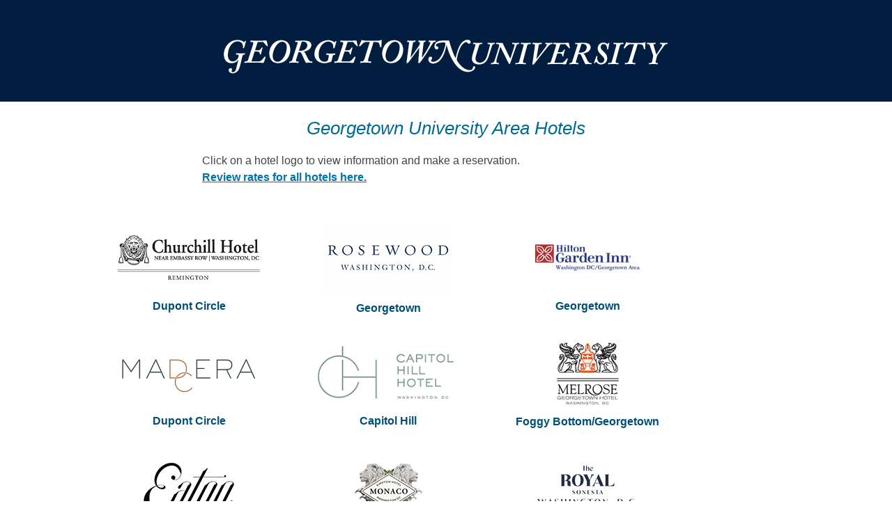

--- FILE ---
content_type: text/html; charset=UTF-8
request_url: https://campustravel.com/university/georgetown-university/
body_size: 8682
content:
<!doctype html>
<html lang="en-US">
<head>
	<meta charset="UTF-8">
	<meta name="viewport" content="width=device-width, initial-scale=1">
	<link rel="profile" href="http://gmpg.org/xfn/11">

	<title>Georgetown University &#8211; Campus Travel Management</title>
<meta name='robots' content='max-image-preview:large' />
<link rel='dns-prefetch' href='//www.googletagmanager.com' />
<link rel='dns-prefetch' href='//fonts.googleapis.com' />
<link rel="alternate" type="application/rss+xml" title="Campus Travel Management &raquo; Feed" href="https://campustravel.com/feed/" />
<link rel="alternate" type="application/rss+xml" title="Campus Travel Management &raquo; Comments Feed" href="https://campustravel.com/comments/feed/" />
<link rel="alternate" title="oEmbed (JSON)" type="application/json+oembed" href="https://campustravel.com/wp-json/oembed/1.0/embed?url=https%3A%2F%2Fcampustravel.com%2Funiversity%2Fgeorgetown-university%2F" />
<link rel="alternate" title="oEmbed (XML)" type="text/xml+oembed" href="https://campustravel.com/wp-json/oembed/1.0/embed?url=https%3A%2F%2Fcampustravel.com%2Funiversity%2Fgeorgetown-university%2F&#038;format=xml" />
<style id='wp-img-auto-sizes-contain-inline-css' type='text/css'>
img:is([sizes=auto i],[sizes^="auto," i]){contain-intrinsic-size:3000px 1500px}
/*# sourceURL=wp-img-auto-sizes-contain-inline-css */
</style>
<style id='wp-emoji-styles-inline-css' type='text/css'>

	img.wp-smiley, img.emoji {
		display: inline !important;
		border: none !important;
		box-shadow: none !important;
		height: 1em !important;
		width: 1em !important;
		margin: 0 0.07em !important;
		vertical-align: -0.1em !important;
		background: none !important;
		padding: 0 !important;
	}
/*# sourceURL=wp-emoji-styles-inline-css */
</style>
<style id='wp-block-library-inline-css' type='text/css'>
:root{--wp-block-synced-color:#7a00df;--wp-block-synced-color--rgb:122,0,223;--wp-bound-block-color:var(--wp-block-synced-color);--wp-editor-canvas-background:#ddd;--wp-admin-theme-color:#007cba;--wp-admin-theme-color--rgb:0,124,186;--wp-admin-theme-color-darker-10:#006ba1;--wp-admin-theme-color-darker-10--rgb:0,107,160.5;--wp-admin-theme-color-darker-20:#005a87;--wp-admin-theme-color-darker-20--rgb:0,90,135;--wp-admin-border-width-focus:2px}@media (min-resolution:192dpi){:root{--wp-admin-border-width-focus:1.5px}}.wp-element-button{cursor:pointer}:root .has-very-light-gray-background-color{background-color:#eee}:root .has-very-dark-gray-background-color{background-color:#313131}:root .has-very-light-gray-color{color:#eee}:root .has-very-dark-gray-color{color:#313131}:root .has-vivid-green-cyan-to-vivid-cyan-blue-gradient-background{background:linear-gradient(135deg,#00d084,#0693e3)}:root .has-purple-crush-gradient-background{background:linear-gradient(135deg,#34e2e4,#4721fb 50%,#ab1dfe)}:root .has-hazy-dawn-gradient-background{background:linear-gradient(135deg,#faaca8,#dad0ec)}:root .has-subdued-olive-gradient-background{background:linear-gradient(135deg,#fafae1,#67a671)}:root .has-atomic-cream-gradient-background{background:linear-gradient(135deg,#fdd79a,#004a59)}:root .has-nightshade-gradient-background{background:linear-gradient(135deg,#330968,#31cdcf)}:root .has-midnight-gradient-background{background:linear-gradient(135deg,#020381,#2874fc)}:root{--wp--preset--font-size--normal:16px;--wp--preset--font-size--huge:42px}.has-regular-font-size{font-size:1em}.has-larger-font-size{font-size:2.625em}.has-normal-font-size{font-size:var(--wp--preset--font-size--normal)}.has-huge-font-size{font-size:var(--wp--preset--font-size--huge)}.has-text-align-center{text-align:center}.has-text-align-left{text-align:left}.has-text-align-right{text-align:right}.has-fit-text{white-space:nowrap!important}#end-resizable-editor-section{display:none}.aligncenter{clear:both}.items-justified-left{justify-content:flex-start}.items-justified-center{justify-content:center}.items-justified-right{justify-content:flex-end}.items-justified-space-between{justify-content:space-between}.screen-reader-text{border:0;clip-path:inset(50%);height:1px;margin:-1px;overflow:hidden;padding:0;position:absolute;width:1px;word-wrap:normal!important}.screen-reader-text:focus{background-color:#ddd;clip-path:none;color:#444;display:block;font-size:1em;height:auto;left:5px;line-height:normal;padding:15px 23px 14px;text-decoration:none;top:5px;width:auto;z-index:100000}html :where(.has-border-color){border-style:solid}html :where([style*=border-top-color]){border-top-style:solid}html :where([style*=border-right-color]){border-right-style:solid}html :where([style*=border-bottom-color]){border-bottom-style:solid}html :where([style*=border-left-color]){border-left-style:solid}html :where([style*=border-width]){border-style:solid}html :where([style*=border-top-width]){border-top-style:solid}html :where([style*=border-right-width]){border-right-style:solid}html :where([style*=border-bottom-width]){border-bottom-style:solid}html :where([style*=border-left-width]){border-left-style:solid}html :where(img[class*=wp-image-]){height:auto;max-width:100%}:where(figure){margin:0 0 1em}html :where(.is-position-sticky){--wp-admin--admin-bar--position-offset:var(--wp-admin--admin-bar--height,0px)}@media screen and (max-width:600px){html :where(.is-position-sticky){--wp-admin--admin-bar--position-offset:0px}}

/*# sourceURL=wp-block-library-inline-css */
</style><style id='global-styles-inline-css' type='text/css'>
:root{--wp--preset--aspect-ratio--square: 1;--wp--preset--aspect-ratio--4-3: 4/3;--wp--preset--aspect-ratio--3-4: 3/4;--wp--preset--aspect-ratio--3-2: 3/2;--wp--preset--aspect-ratio--2-3: 2/3;--wp--preset--aspect-ratio--16-9: 16/9;--wp--preset--aspect-ratio--9-16: 9/16;--wp--preset--color--black: #000000;--wp--preset--color--cyan-bluish-gray: #abb8c3;--wp--preset--color--white: #ffffff;--wp--preset--color--pale-pink: #f78da7;--wp--preset--color--vivid-red: #cf2e2e;--wp--preset--color--luminous-vivid-orange: #ff6900;--wp--preset--color--luminous-vivid-amber: #fcb900;--wp--preset--color--light-green-cyan: #7bdcb5;--wp--preset--color--vivid-green-cyan: #00d084;--wp--preset--color--pale-cyan-blue: #8ed1fc;--wp--preset--color--vivid-cyan-blue: #0693e3;--wp--preset--color--vivid-purple: #9b51e0;--wp--preset--color--strong-blue: #0073aa;--wp--preset--color--lighter-blue: #229fd8;--wp--preset--color--very-light-gray: #eee;--wp--preset--color--very-dark-gray: #444;--wp--preset--gradient--vivid-cyan-blue-to-vivid-purple: linear-gradient(135deg,rgb(6,147,227) 0%,rgb(155,81,224) 100%);--wp--preset--gradient--light-green-cyan-to-vivid-green-cyan: linear-gradient(135deg,rgb(122,220,180) 0%,rgb(0,208,130) 100%);--wp--preset--gradient--luminous-vivid-amber-to-luminous-vivid-orange: linear-gradient(135deg,rgb(252,185,0) 0%,rgb(255,105,0) 100%);--wp--preset--gradient--luminous-vivid-orange-to-vivid-red: linear-gradient(135deg,rgb(255,105,0) 0%,rgb(207,46,46) 100%);--wp--preset--gradient--very-light-gray-to-cyan-bluish-gray: linear-gradient(135deg,rgb(238,238,238) 0%,rgb(169,184,195) 100%);--wp--preset--gradient--cool-to-warm-spectrum: linear-gradient(135deg,rgb(74,234,220) 0%,rgb(151,120,209) 20%,rgb(207,42,186) 40%,rgb(238,44,130) 60%,rgb(251,105,98) 80%,rgb(254,248,76) 100%);--wp--preset--gradient--blush-light-purple: linear-gradient(135deg,rgb(255,206,236) 0%,rgb(152,150,240) 100%);--wp--preset--gradient--blush-bordeaux: linear-gradient(135deg,rgb(254,205,165) 0%,rgb(254,45,45) 50%,rgb(107,0,62) 100%);--wp--preset--gradient--luminous-dusk: linear-gradient(135deg,rgb(255,203,112) 0%,rgb(199,81,192) 50%,rgb(65,88,208) 100%);--wp--preset--gradient--pale-ocean: linear-gradient(135deg,rgb(255,245,203) 0%,rgb(182,227,212) 50%,rgb(51,167,181) 100%);--wp--preset--gradient--electric-grass: linear-gradient(135deg,rgb(202,248,128) 0%,rgb(113,206,126) 100%);--wp--preset--gradient--midnight: linear-gradient(135deg,rgb(2,3,129) 0%,rgb(40,116,252) 100%);--wp--preset--font-size--small: 13px;--wp--preset--font-size--medium: 20px;--wp--preset--font-size--large: 36px;--wp--preset--font-size--x-large: 42px;--wp--preset--spacing--20: 0.44rem;--wp--preset--spacing--30: 0.67rem;--wp--preset--spacing--40: 1rem;--wp--preset--spacing--50: 1.5rem;--wp--preset--spacing--60: 2.25rem;--wp--preset--spacing--70: 3.38rem;--wp--preset--spacing--80: 5.06rem;--wp--preset--shadow--natural: 6px 6px 9px rgba(0, 0, 0, 0.2);--wp--preset--shadow--deep: 12px 12px 50px rgba(0, 0, 0, 0.4);--wp--preset--shadow--sharp: 6px 6px 0px rgba(0, 0, 0, 0.2);--wp--preset--shadow--outlined: 6px 6px 0px -3px rgb(255, 255, 255), 6px 6px rgb(0, 0, 0);--wp--preset--shadow--crisp: 6px 6px 0px rgb(0, 0, 0);}:where(.is-layout-flex){gap: 0.5em;}:where(.is-layout-grid){gap: 0.5em;}body .is-layout-flex{display: flex;}.is-layout-flex{flex-wrap: wrap;align-items: center;}.is-layout-flex > :is(*, div){margin: 0;}body .is-layout-grid{display: grid;}.is-layout-grid > :is(*, div){margin: 0;}:where(.wp-block-columns.is-layout-flex){gap: 2em;}:where(.wp-block-columns.is-layout-grid){gap: 2em;}:where(.wp-block-post-template.is-layout-flex){gap: 1.25em;}:where(.wp-block-post-template.is-layout-grid){gap: 1.25em;}.has-black-color{color: var(--wp--preset--color--black) !important;}.has-cyan-bluish-gray-color{color: var(--wp--preset--color--cyan-bluish-gray) !important;}.has-white-color{color: var(--wp--preset--color--white) !important;}.has-pale-pink-color{color: var(--wp--preset--color--pale-pink) !important;}.has-vivid-red-color{color: var(--wp--preset--color--vivid-red) !important;}.has-luminous-vivid-orange-color{color: var(--wp--preset--color--luminous-vivid-orange) !important;}.has-luminous-vivid-amber-color{color: var(--wp--preset--color--luminous-vivid-amber) !important;}.has-light-green-cyan-color{color: var(--wp--preset--color--light-green-cyan) !important;}.has-vivid-green-cyan-color{color: var(--wp--preset--color--vivid-green-cyan) !important;}.has-pale-cyan-blue-color{color: var(--wp--preset--color--pale-cyan-blue) !important;}.has-vivid-cyan-blue-color{color: var(--wp--preset--color--vivid-cyan-blue) !important;}.has-vivid-purple-color{color: var(--wp--preset--color--vivid-purple) !important;}.has-black-background-color{background-color: var(--wp--preset--color--black) !important;}.has-cyan-bluish-gray-background-color{background-color: var(--wp--preset--color--cyan-bluish-gray) !important;}.has-white-background-color{background-color: var(--wp--preset--color--white) !important;}.has-pale-pink-background-color{background-color: var(--wp--preset--color--pale-pink) !important;}.has-vivid-red-background-color{background-color: var(--wp--preset--color--vivid-red) !important;}.has-luminous-vivid-orange-background-color{background-color: var(--wp--preset--color--luminous-vivid-orange) !important;}.has-luminous-vivid-amber-background-color{background-color: var(--wp--preset--color--luminous-vivid-amber) !important;}.has-light-green-cyan-background-color{background-color: var(--wp--preset--color--light-green-cyan) !important;}.has-vivid-green-cyan-background-color{background-color: var(--wp--preset--color--vivid-green-cyan) !important;}.has-pale-cyan-blue-background-color{background-color: var(--wp--preset--color--pale-cyan-blue) !important;}.has-vivid-cyan-blue-background-color{background-color: var(--wp--preset--color--vivid-cyan-blue) !important;}.has-vivid-purple-background-color{background-color: var(--wp--preset--color--vivid-purple) !important;}.has-black-border-color{border-color: var(--wp--preset--color--black) !important;}.has-cyan-bluish-gray-border-color{border-color: var(--wp--preset--color--cyan-bluish-gray) !important;}.has-white-border-color{border-color: var(--wp--preset--color--white) !important;}.has-pale-pink-border-color{border-color: var(--wp--preset--color--pale-pink) !important;}.has-vivid-red-border-color{border-color: var(--wp--preset--color--vivid-red) !important;}.has-luminous-vivid-orange-border-color{border-color: var(--wp--preset--color--luminous-vivid-orange) !important;}.has-luminous-vivid-amber-border-color{border-color: var(--wp--preset--color--luminous-vivid-amber) !important;}.has-light-green-cyan-border-color{border-color: var(--wp--preset--color--light-green-cyan) !important;}.has-vivid-green-cyan-border-color{border-color: var(--wp--preset--color--vivid-green-cyan) !important;}.has-pale-cyan-blue-border-color{border-color: var(--wp--preset--color--pale-cyan-blue) !important;}.has-vivid-cyan-blue-border-color{border-color: var(--wp--preset--color--vivid-cyan-blue) !important;}.has-vivid-purple-border-color{border-color: var(--wp--preset--color--vivid-purple) !important;}.has-vivid-cyan-blue-to-vivid-purple-gradient-background{background: var(--wp--preset--gradient--vivid-cyan-blue-to-vivid-purple) !important;}.has-light-green-cyan-to-vivid-green-cyan-gradient-background{background: var(--wp--preset--gradient--light-green-cyan-to-vivid-green-cyan) !important;}.has-luminous-vivid-amber-to-luminous-vivid-orange-gradient-background{background: var(--wp--preset--gradient--luminous-vivid-amber-to-luminous-vivid-orange) !important;}.has-luminous-vivid-orange-to-vivid-red-gradient-background{background: var(--wp--preset--gradient--luminous-vivid-orange-to-vivid-red) !important;}.has-very-light-gray-to-cyan-bluish-gray-gradient-background{background: var(--wp--preset--gradient--very-light-gray-to-cyan-bluish-gray) !important;}.has-cool-to-warm-spectrum-gradient-background{background: var(--wp--preset--gradient--cool-to-warm-spectrum) !important;}.has-blush-light-purple-gradient-background{background: var(--wp--preset--gradient--blush-light-purple) !important;}.has-blush-bordeaux-gradient-background{background: var(--wp--preset--gradient--blush-bordeaux) !important;}.has-luminous-dusk-gradient-background{background: var(--wp--preset--gradient--luminous-dusk) !important;}.has-pale-ocean-gradient-background{background: var(--wp--preset--gradient--pale-ocean) !important;}.has-electric-grass-gradient-background{background: var(--wp--preset--gradient--electric-grass) !important;}.has-midnight-gradient-background{background: var(--wp--preset--gradient--midnight) !important;}.has-small-font-size{font-size: var(--wp--preset--font-size--small) !important;}.has-medium-font-size{font-size: var(--wp--preset--font-size--medium) !important;}.has-large-font-size{font-size: var(--wp--preset--font-size--large) !important;}.has-x-large-font-size{font-size: var(--wp--preset--font-size--x-large) !important;}
/*# sourceURL=global-styles-inline-css */
</style>

<style id='classic-theme-styles-inline-css' type='text/css'>
/*! This file is auto-generated */
.wp-block-button__link{color:#fff;background-color:#32373c;border-radius:9999px;box-shadow:none;text-decoration:none;padding:calc(.667em + 2px) calc(1.333em + 2px);font-size:1.125em}.wp-block-file__button{background:#32373c;color:#fff;text-decoration:none}
/*# sourceURL=/wp-includes/css/classic-themes.min.css */
</style>
<link rel='stylesheet' id='gutenbergbase-style-css' href='https://campustravel.com/wp-content/themes/campustraveltheme/style.css?ver=6.9' type='text/css' media='all' />
<link rel='stylesheet' id='ctthemeblocks-style-css' href='https://campustravel.com/wp-content/themes/campustraveltheme/css/blocks.css?ver=6.9' type='text/css' media='all' />
<link rel='stylesheet' id='cttheme-fonts-css' href='https://fonts.googleapis.com/css?family=Noto+Serif%3A400%2C400italic%2C700%2C700italic&#038;subset=latin%2Clatin-ext&#038;ver=6.9' type='text/css' media='all' />

<!-- Google tag (gtag.js) snippet added by Site Kit -->
<!-- Google Analytics snippet added by Site Kit -->
<script type="text/javascript" src="https://www.googletagmanager.com/gtag/js?id=GT-MR8NVPL" id="google_gtagjs-js" async></script>
<script type="text/javascript" id="google_gtagjs-js-after">
/* <![CDATA[ */
window.dataLayer = window.dataLayer || [];function gtag(){dataLayer.push(arguments);}
gtag("set","linker",{"domains":["campustravel.com"]});
gtag("js", new Date());
gtag("set", "developer_id.dZTNiMT", true);
gtag("config", "GT-MR8NVPL");
//# sourceURL=google_gtagjs-js-after
/* ]]> */
</script>
<link rel="https://api.w.org/" href="https://campustravel.com/wp-json/" /><link rel="EditURI" type="application/rsd+xml" title="RSD" href="https://campustravel.com/xmlrpc.php?rsd" />
<meta name="generator" content="WordPress 6.9" />
<link rel="canonical" href="https://campustravel.com/university/georgetown-university/" />
<link rel='shortlink' href='https://campustravel.com/?p=687' />
<meta name="generator" content="Site Kit by Google 1.170.0" /><link rel="icon" href="https://campustravel.com/wp-content/uploads/2019/10/cropped-ctm-favicon-32x32.png" sizes="32x32" />
<link rel="icon" href="https://campustravel.com/wp-content/uploads/2019/10/cropped-ctm-favicon-192x192.png" sizes="192x192" />
<link rel="apple-touch-icon" href="https://campustravel.com/wp-content/uploads/2019/10/cropped-ctm-favicon-180x180.png" />
<meta name="msapplication-TileImage" content="https://campustravel.com/wp-content/uploads/2019/10/cropped-ctm-favicon-270x270.png" />
		<style type="text/css" id="wp-custom-css">
			.mtsnb-content a {
	text-decoration: underline;
}

.mtsnb-content a:hover {
	text-decoration: none;
}

.postid-4149 a {
	color: #002855;
}
		</style>
		</head>

<body class="wp-singular school-options-template school-options-template-template-logo school-options-template-template-logo-php single single-school-options postid-687 wp-embed-responsive wp-theme-campustraveltheme">
<div id="page" class="site">
	<a class="skip-link screen-reader-text" href="#primary">Skip to content</a>


	<main id="primary" class="site-main">

		
<header id="masthead" class="school-header" style="background-color: #011E41;">
	<div class="school-logo center"><p><a href="https://www.georgetown.edu/" target="_blank"><img src="https://campustravel.com/wp-content/uploads/2019/05/gtownbanner.png"></a></p></div>
	</div>

</header><!-- #masthead --><article id="post-687" class="post-687 school-options type-school-options status-publish hentry state-dc region-mideast">
	<header class="entry-header">
					<h1>Georgetown University Area Hotels</h1>

							<div class="logo-page-intro">
				<p>Click on a hotel logo to view information and make a reservation.<br />
<a href="https://campustravel.com/university/georgetown-university/georgetown-university-search/"><strong>Review rates for all hotels here.</strong></a></p>
			</div>
			</header><!-- .entry-header -->

	
	
	   	<div class="entry-content">

					<section class="hotels">

			 
		    
				<ul class="logos columns-4 logowidth-80">

					   

		 				<li>

		 					

		 														    
								    								    
								        												
																								

																									<div class="logo-image"><a href="https://campustravel.com/university/georgetown-university/churchill-hotel-near-embassy-row/"><span class="hotel-wrap"><img src="https://campustravel.com/wp-content/uploads/2020/02/churchilllogo.png" alt="Churchill Hotel Near Embassy Row" /></span></a></div>
																								
					 																		


																					<div class="caption">
												<p style="text-align: center"><strong>Dupont Circle</strong></p>
											</div>
																															            
								    								    								

		 
		                </li>
		 
		               

		 				<li>

		 					

		 														    
								    								    
								        												
																								

																									<div class="logo-image"><a href="https://campustravel.com/university/georgetown-university/rosewood-washington-d-c/"><span class="hotel-wrap"><img src="https://campustravel.com/wp-content/uploads/2024/06/rosewood.png" alt="Rosewood Washington, D.C." /></span></a></div>
																								
					 																		


																					<div class="caption">
												<p style="text-align: center"><strong>Georgetown</strong></p>
											</div>
																															            
								    								    								

		 
		                </li>
		 
		               

		 				<li>

		 					

		 														    
								    								    
								        												
																								

																									<div class="logo-image"><a href="https://campustravel.com/university/georgetown-university/hilton-garden-inn-washington-dc-georgetown-area/"><span class="hotel-wrap"><img src="https://campustravel.com/wp-content/uploads/2019/05/DC_HGIgeorgetown.jpg" alt="Hilton Garden Inn Washington DC/Georgetown Area" /></span></a></div>
																								
					 																		


																					<div class="caption">
												<p><strong>Georgetown</strong></p>
											</div>
																															            
								    								    								

		 
		                </li>
		 
		               

		 				<li>

		 					

		 														    
								    								    
								        												
																								

																									<div class="logo-image"><a href="https://campustravel.com/university/georgetown-university/hotel-madera/"><span class="hotel-wrap"><img src="https://campustravel.com/wp-content/uploads/2021/06/Madera-DC-logo-white-background.png" alt="Hotel Madera" /></span></a></div>
																								
					 																		


																					<div class="caption">
												<p style="text-align: center"><strong>Dupont Circle</strong></p>
											</div>
																															            
								    								    								

		 
		                </li>
		 
		               

		 				<li>

		 					

		 														    
								    								    
								        												
																								

																									<div class="logo-image"><a href="https://campustravel.com/university/georgetown-university/capitol-hill-hotel/"><span class="hotel-wrap"><img src="https://campustravel.com/wp-content/uploads/2019/05/CAP-hill-again.png" alt="Capitol Hill Hotel" /></span></a></div>
																								
					 																		


																					<div class="caption">
												<p><strong>Capitol Hill</strong></p>
											</div>
																															            
								    								    								

		 
		                </li>
		 
		               

		 				<li>

		 					

		 														    
								    								    
								        												
																								

																									<div class="logo-image"><a href="https://campustravel.com/university/georgetown-university/melrose-georgetown-hotel/"><span class="hotel-wrap"><img src="https://campustravel.com/wp-content/uploads/2019/05/DC_melrose.png" alt="Melrose Georgetown Hotel" /></span></a></div>
																								
					 																		


																					<div class="caption">
												<p><strong>Foggy Bottom/Georgetown</strong></p>
											</div>
																															            
								    								    								

		 
		                </li>
		 
		               

		 				<li>

		 					

		 														    
								    								    
								        												
																								

																									<div class="logo-image"><a href="https://campustravel.com/university/georgetown-university/eaton-dc/"><span class="hotel-wrap"><img src="https://campustravel.com/wp-content/uploads/2024/11/eaton-dc.png" alt="Eaton DC" /></span></a></div>
																								
					 																		


																					<div class="caption">
												<p style="text-align: center"><strong>Downtown</strong></p>
											</div>
																															            
								    								    								

		 
		                </li>
		 
		               

		 				<li>

		 					

		 														    
								    								    
								        												
																								

																									<div class="logo-image"><a href="https://campustravel.com/university/georgetown-university/kimpton-hotel-monaco-washington-dc/"><span class="hotel-wrap"><img src="https://campustravel.com/wp-content/uploads/2025/07/kimp-mon.png" alt="Kimpton Hotel Monaco Washington DC" /></span></a></div>
																								
					 																		


																					<div class="caption">
												<p style="text-align: center"><strong>Downtown/Penn Quarter</strong></p>
											</div>
																															            
								    								    								

		 
		                </li>
		 
		               

		 				<li>

		 					

		 														    
								    								    
								        												
																								

																									<div class="logo-image"><a href="https://campustravel.com/university/georgetown-university/the-royal-sonesta-washington-dc-dupont-circle/"><span class="hotel-wrap"><img src="https://campustravel.com/wp-content/uploads/2022/08/RS-DC.png" alt="The Royal Sonesta Washington DC Dupont Circle" /></span></a></div>
																								
					 																		


																					<div class="caption">
												<p style="text-align: center"><strong>Dupont Circle</strong></p>
											</div>
																															            
								    								    								

		 
		                </li>
		 
		               

		 				<li>

		 					

		 														    
								    								    
								        												
																								

																									<div class="logo-image"><a href="https://campustravel.com/university/georgetown-university/the-westin-georgetown/"><span class="hotel-wrap"><img src="https://campustravel.com/wp-content/uploads/2019/05/DC_westingeorgetown.png" alt="The Westin Georgetown" /></span></a></div>
																								
					 																		


																					<div class="caption">
												<p><strong>Georgetown</strong></p>
											</div>
																															            
								    								    								

		 
		                </li>
		 
		               

		 				<li>

		 					

		 														    
								    								    
								        												
																								

																									<div class="logo-image"><a href="https://campustravel.com/university/georgetown-university/placemakr-dupont-circle/"><span class="hotel-wrap"><img src="https://campustravel.com/wp-content/uploads/2023/09/placemakr.png" alt="Placemakr Dupont Circle" /></span></a></div>
																								
					 																		


																					<div class="caption">
												<p style="text-align: center"><strong>Dupont Circle</strong></p>
											</div>
																															            
								    								    								

		 
		                </li>
		 
		               

		 				<li>

		 					

		 														    
								    								    
								        												
																								

																									<div class="logo-image"><a href="https://campustravel.com/university/georgetown-university/the-watergate-hotel/"><span class="hotel-wrap"><img src="https://campustravel.com/wp-content/uploads/2019/05/DC_watergate.png" alt="The Watergate Hotel" /></span></a></div>
																								
					 																		


																					<div class="caption">
												<p><strong>Foggy Bottom</strong></p>
											</div>
																															            
								    								    								

		 
		                </li>
		 
		               

		 				<li>

		 					

		 														    
								    								    
								        												
																								

																									<div class="logo-image"><a href="https://campustravel.com/university/georgetown-university/yours-truly-dc-2/"><span class="hotel-wrap"><img src="https://campustravel.com/wp-content/uploads/2019/05/Yours-Truly-Logo-Black-dpi150-1.jpg" alt="Yours Truly DC" /></span></a></div>
																								
					 																		


																					<div class="caption">
												<p style="text-align: center"><strong>Georgetown</strong></p>
											</div>
																															            
								    								    								

		 
		                </li>
		 
		               

		 				<li>

		 					

		 														    
								    								    
								        												
																								

																									<div class="logo-image"><a href="https://campustravel.com/university/georgetown-university/generator-washington-dc-hotel/"><span class="hotel-wrap"><img src="https://campustravel.com/wp-content/uploads/2020/08/GW-Generator-Logo.png" alt="Generator Washington DC Hotel" /></span></a></div>
																								
					 																		


																					<div class="caption">
												<p style="text-align: center"><strong>Dupont Circle</strong></p>
											</div>
																															            
								    								    								

		 
		                </li>
		 
		               

		 				<li>

		 					

		 														    
								    								    
								        												
																								

																									<div class="logo-image"><a href="https://campustravel.com/university/georgetown-university/glover-park-hotel-georgetown/"><span class="hotel-wrap"><img src="https://campustravel.com/wp-content/uploads/2019/05/glover-park.png" alt="Glover Park Hotel Georgetown" /></span></a></div>
																								
					 																		


																					<div class="caption">
												<p><strong>Glover Park</strong></p>
											</div>
																															            
								    								    								

		 
		                </li>
		 
		               

		 				<li>

		 					

		 														    
								    								    
								        												
																								

																									<div class="logo-image"><a href="https://campustravel.com/university/georgetown-university/line-dc/"><span class="hotel-wrap"><img src="https://campustravel.com/wp-content/uploads/2019/05/dc_line.jpg" alt="LINE DC" /></span></a></div>
																								
					 																		


																					<div class="caption">
												<p><strong>Adams Morgan</strong></p>
											</div>
																															            
								    								    								

		 
		                </li>
		 
		               

		 				<li>

		 					

		 														    
								    								    
								        												
																								

																									<div class="logo-image"><a href="https://campustravel.com/university/georgetown-university/arc-the-hotel/"><span class="hotel-wrap"><img src="https://campustravel.com/wp-content/uploads/2019/05/DC_arc.jpg" alt="ARC THE.HOTEL" /></span></a></div>
																								
					 																		


																					<div class="caption">
												<p><strong>Foggy Bottom</strong></p>
											</div>
																															            
								    								    								

		 
		                </li>
		 
		               

		 				<li>

		 					

		 														    
								    								    
								        												
																								

																									<div class="logo-image"><a href="https://campustravel.com/university/georgetown-university/hyatt-regency-crystal-city-at-reagan-national-airport/"><span class="hotel-wrap"><img src="https://campustravel.com/wp-content/uploads/2024/07/hyatt-cc.png" alt="Hyatt Regency Crystal City At Reagan National Airport" /></span></a></div>
																								
					 																		


																					<div class="caption">
												<p style="text-align: center"><strong>Arlington</strong></p>
											</div>
																															            
								    								    								

		 
		                </li>
		 
		               

		 				<li>

		 					

		 														    
								    								    
								        												
																								

																									<div class="logo-image"><a href="https://campustravel.com/university/georgetown-university/ac-hotel-by-marriott-washington-dc-downtown/"><span class="hotel-wrap"><img src="https://campustravel.com/wp-content/uploads/2022/03/AC-DC.png" alt="AC Hotel by Marriott Washington DC Downtown" /></span></a></div>
																								
					 																		


																					<div class="caption">
												<p style="text-align: center"><strong>Downtown</strong></p>
											</div>
																															            
								    								    								

		 
		                </li>
		 
		               

		 				<li>

		 					

		 														    
								    								    
								        												
																								

																									<div class="logo-image"><a href="https://campustravel.com/university/georgetown-university/homewood-suites-by-hilton-washington-d-c-downtown/"><span class="hotel-wrap"><img src="https://campustravel.com/wp-content/uploads/2022/04/HW-DC.png" alt="Homewood Suites by Hilton Washington, D.C. Downtown" /></span></a></div>
																								
					 																		


																					<div class="caption">
												<p style="text-align: center"><strong>Downtown</strong></p>
											</div>
																															            
								    								    								

		 
		                </li>
		 
		               

		 				<li>

		 					

		 														    
								    								    
								        												
																								

																									<div class="logo-image"><a href="https://campustravel.com/university/georgetown-university/2500-penn-a-placemakr-experience/"><span class="hotel-wrap"><img src="https://campustravel.com/wp-content/uploads/2023/09/placemakr.png" alt="2500 Penn, a Placemakr Experience" /></span></a></div>
																								
					 																		


																					<div class="caption">
												<p style="text-align: center"><strong>West End</strong></p>
											</div>
																															            
								    								    								

		 
		                </li>
		 
		               

		 				<li>

		 					

		 														    
								    								    
								        												
																								

																									<div class="logo-image"><a href="https://campustravel.com/university/georgetown-university/ac-hotel-by-marriott-bethesda-downtown/"><span class="hotel-wrap"><img src="https://campustravel.com/wp-content/uploads/2022/03/AC-DC.png" alt="AC Hotel by Marriott Bethesda Downtown" /></span></a></div>
																								
					 																		


																					<div class="caption">
												<p style="text-align: center"><strong>Bethesda</strong></p>
											</div>
																															            
								    								    								

		 
		                </li>
		 
		               

		 				<li>

		 					

		 														    
								    								    
								        												
																								

																									<div class="logo-image"><a href="https://campustravel.com/university/georgetown-university/hotel-washington/"><span class="hotel-wrap"><img src="https://campustravel.com/wp-content/uploads/2023/02/hotelwash-1.png" alt="Hotel Washington" /></span></a></div>
																								
					 																		


																					<div class="caption">
												<p style="text-align: center"><strong>Downtown</strong></p>
											</div>
																															            
								    								    								

		 
		                </li>
		 
		               

		 				<li>

		 					

		 														    
								    								    
								        												
																								

																									<div class="logo-image"><a href="https://campustravel.com/university/georgetown-university/georgetown-inn/"><span class="hotel-wrap"><img src="https://campustravel.com/wp-content/uploads/2019/05/DC_georgetowninn.png" alt="Georgetown Inn" /></span></a></div>
																								
					 																		


																					<div class="caption">
												<p><strong>Georgetown</strong></p>
											</div>
																															            
								    								    								

		 
		                </li>
		 
		               

		 				<li>

		 					

		 														    
								    								    
								        												
																								

																									<div class="logo-image"><a href="https://campustravel.com/university/georgetown-university/holiday-inn-capitol/"><span class="hotel-wrap"><img src="https://campustravel.com/wp-content/uploads/2019/05/DC_holidayinncapitol.jpg" alt="Holiday Inn Capitol" /></span></a></div>
																								
					 																		


																					<div class="caption">
												<p><strong>Downtown</strong></p>
											</div>
																															            
								    								    								

		 
		                </li>
		 
		               

		 				<li>

		 					

		 														    
								    								    
								        												
																								

																									<div class="logo-image"><a href="https://campustravel.com/university/georgetown-university/the-river-inn/"><span class="hotel-wrap"><img src="https://campustravel.com/wp-content/uploads/2019/05/DC_riverinn.gif" alt="The River Inn" /></span></a></div>
																								
					 																		


																					<div class="caption">
												<p><strong>Foggy Bottom</strong></p>
											</div>
																															            
								    								    								

		 
		                </li>
		 
		               

		 				<li>

		 					

		 														    
								    								    
								        												
																								

																									<div class="logo-image"><a href="https://campustravel.com/university/georgetown-university/washington-hilton-2/"><span class="hotel-wrap"><img src="https://campustravel.com/wp-content/uploads/2022/06/wash-hilton.png" alt="Washington Hilton" /></span></a></div>
																								
					 																		


																					<div class="caption">
												<p style="text-align: center"><strong>Dupont Circle</strong></p>
											</div>
																															            
								    								    								

		 
		                </li>
		 
		               

		 				<li>

		 					

		 														    
								    								    
								        												
																								

																									<div class="logo-image"><a href="https://campustravel.com/university/georgetown-university/hotel-aka-washington-circle/"><span class="hotel-wrap"><img src="https://campustravel.com/wp-content/uploads/2024/08/AKA-WC_.png" alt="Hotel AKA Washington Circle" /></span></a></div>
																								
					 																		


																					<div class="caption">
												<p style="text-align: center"><strong>Foggy Bottom/West End</strong></p>
											</div>
																															            
								    								    								

		 
		                </li>
		 
		               

		 				<li>

		 					

		 														    
								    								    
								        												
																								

																									<div class="logo-image"><a href="https://campustravel.com/university/georgetown-university/hyatt-place-washington-dc-georgetown-west-end/"><span class="hotel-wrap"><img src="https://campustravel.com/wp-content/uploads/2019/05/hyattplace.jpg" alt="Hyatt Place Washington DC/Georgetown/West End" /></span></a></div>
																								
					 																		


																					<div class="caption">
												<p><strong>Georgetown/West End</strong></p>
											</div>
																															            
								    								    								

		 
		                </li>
		 
		               

		 				<li>

		 					

		 														    
								    								    
								        												
																								

																									<div class="logo-image"><a href="https://campustravel.com/university/georgetown-university/the-graham-georgetown/"><span class="hotel-wrap"><img src="https://campustravel.com/wp-content/uploads/2019/05/graham-logo-small.png" alt="The Graham Georgetown" /></span></a></div>
																								
					 																		


																					<div class="caption">
												<p><strong>Georgetown</strong></p>
											</div>
																															            
								    								    								

		 
		                </li>
		 
		            		 
		            </ul>
		 
		    
		    
			
		   				   <section class="logo-page-text">
			   		<p>.</p>
			   	</section>
			   		 
		</section>
	</div><!-- .entry-content -->

	</article><!-- #post-687 -->

	</main><!-- #primary -->


<footer id="colophon" class="site-footer">
	<div class="site-info">
		<p>Copyright &copy; Campus Travel Management, Inc. All rights reserved. </p>
		<div class="menu-footer-menu-container"><ul id="footer-menu" class="menu"><li id="menu-item-6957" class="menu-item menu-item-type-custom menu-item-object-custom menu-item-6957"><a href="mailto:Webmaster@campustravel.com">Webmaster</a></li>
<li id="menu-item-173" class="menu-item menu-item-type-post_type menu-item-object-page menu-item-173"><a href="https://campustravel.com/disclaimer/">Privacy Policy</a></li>
<li id="menu-item-172" class="menu-item menu-item-type-post_type menu-item-object-page menu-item-172"><a href="https://campustravel.com/contact-us/">Contact Us</a></li>
</ul></div>		<p><a href="/portal">View CTM-affiliated campuses</a></p>
	</div><!-- .site-info -->
</footer><!-- #colophon -->
</div><!-- #page -->

<script type="speculationrules">
{"prefetch":[{"source":"document","where":{"and":[{"href_matches":"/*"},{"not":{"href_matches":["/wp-*.php","/wp-admin/*","/wp-content/uploads/*","/wp-content/*","/wp-content/plugins/*","/wp-content/themes/campustraveltheme/*","/*\\?(.+)"]}},{"not":{"selector_matches":"a[rel~=\"nofollow\"]"}},{"not":{"selector_matches":".no-prefetch, .no-prefetch a"}}]},"eagerness":"conservative"}]}
</script>
<script type="text/javascript" src="https://campustravel.com/wp-content/themes/campustraveltheme/js/navigation.js?ver=20151215" id="cttheme-navigation-js"></script>
<script type="text/javascript" src="https://campustravel.com/wp-content/themes/campustraveltheme/js/skip-link-focus-fix.js?ver=20151215" id="cttheme-skip-link-focus-fix-js"></script>
<script id="wp-emoji-settings" type="application/json">
{"baseUrl":"https://s.w.org/images/core/emoji/17.0.2/72x72/","ext":".png","svgUrl":"https://s.w.org/images/core/emoji/17.0.2/svg/","svgExt":".svg","source":{"concatemoji":"https://campustravel.com/wp-includes/js/wp-emoji-release.min.js?ver=6.9"}}
</script>
<script type="module">
/* <![CDATA[ */
/*! This file is auto-generated */
const a=JSON.parse(document.getElementById("wp-emoji-settings").textContent),o=(window._wpemojiSettings=a,"wpEmojiSettingsSupports"),s=["flag","emoji"];function i(e){try{var t={supportTests:e,timestamp:(new Date).valueOf()};sessionStorage.setItem(o,JSON.stringify(t))}catch(e){}}function c(e,t,n){e.clearRect(0,0,e.canvas.width,e.canvas.height),e.fillText(t,0,0);t=new Uint32Array(e.getImageData(0,0,e.canvas.width,e.canvas.height).data);e.clearRect(0,0,e.canvas.width,e.canvas.height),e.fillText(n,0,0);const a=new Uint32Array(e.getImageData(0,0,e.canvas.width,e.canvas.height).data);return t.every((e,t)=>e===a[t])}function p(e,t){e.clearRect(0,0,e.canvas.width,e.canvas.height),e.fillText(t,0,0);var n=e.getImageData(16,16,1,1);for(let e=0;e<n.data.length;e++)if(0!==n.data[e])return!1;return!0}function u(e,t,n,a){switch(t){case"flag":return n(e,"\ud83c\udff3\ufe0f\u200d\u26a7\ufe0f","\ud83c\udff3\ufe0f\u200b\u26a7\ufe0f")?!1:!n(e,"\ud83c\udde8\ud83c\uddf6","\ud83c\udde8\u200b\ud83c\uddf6")&&!n(e,"\ud83c\udff4\udb40\udc67\udb40\udc62\udb40\udc65\udb40\udc6e\udb40\udc67\udb40\udc7f","\ud83c\udff4\u200b\udb40\udc67\u200b\udb40\udc62\u200b\udb40\udc65\u200b\udb40\udc6e\u200b\udb40\udc67\u200b\udb40\udc7f");case"emoji":return!a(e,"\ud83e\u1fac8")}return!1}function f(e,t,n,a){let r;const o=(r="undefined"!=typeof WorkerGlobalScope&&self instanceof WorkerGlobalScope?new OffscreenCanvas(300,150):document.createElement("canvas")).getContext("2d",{willReadFrequently:!0}),s=(o.textBaseline="top",o.font="600 32px Arial",{});return e.forEach(e=>{s[e]=t(o,e,n,a)}),s}function r(e){var t=document.createElement("script");t.src=e,t.defer=!0,document.head.appendChild(t)}a.supports={everything:!0,everythingExceptFlag:!0},new Promise(t=>{let n=function(){try{var e=JSON.parse(sessionStorage.getItem(o));if("object"==typeof e&&"number"==typeof e.timestamp&&(new Date).valueOf()<e.timestamp+604800&&"object"==typeof e.supportTests)return e.supportTests}catch(e){}return null}();if(!n){if("undefined"!=typeof Worker&&"undefined"!=typeof OffscreenCanvas&&"undefined"!=typeof URL&&URL.createObjectURL&&"undefined"!=typeof Blob)try{var e="postMessage("+f.toString()+"("+[JSON.stringify(s),u.toString(),c.toString(),p.toString()].join(",")+"));",a=new Blob([e],{type:"text/javascript"});const r=new Worker(URL.createObjectURL(a),{name:"wpTestEmojiSupports"});return void(r.onmessage=e=>{i(n=e.data),r.terminate(),t(n)})}catch(e){}i(n=f(s,u,c,p))}t(n)}).then(e=>{for(const n in e)a.supports[n]=e[n],a.supports.everything=a.supports.everything&&a.supports[n],"flag"!==n&&(a.supports.everythingExceptFlag=a.supports.everythingExceptFlag&&a.supports[n]);var t;a.supports.everythingExceptFlag=a.supports.everythingExceptFlag&&!a.supports.flag,a.supports.everything||((t=a.source||{}).concatemoji?r(t.concatemoji):t.wpemoji&&t.twemoji&&(r(t.twemoji),r(t.wpemoji)))});
//# sourceURL=https://campustravel.com/wp-includes/js/wp-emoji-loader.min.js
/* ]]> */
</script>

</body>
</html>
